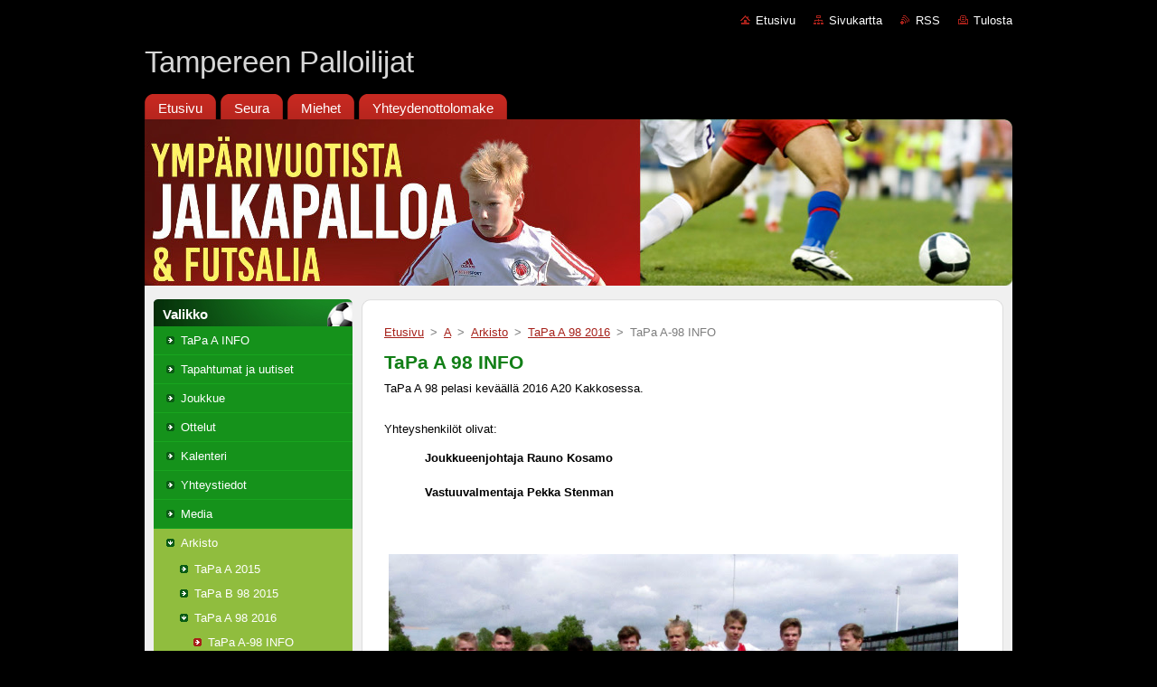

--- FILE ---
content_type: text/html; charset=UTF-8
request_url: https://www.tampereenpalloilijat.fi/a-98/tapa-a-98-info/
body_size: 5212
content:
<!--[if lte IE 9]><!DOCTYPE HTML PUBLIC "-//W3C//DTD HTML 4.01 Transitional//EN" "https://www.w3.org/TR/html4/loose.dtd"><![endif]-->
<!DOCTYPE html>
<!--[if IE]><html class="ie" lang="fi"><![endif]-->
<!--[if gt IE 9]><!--> 
<html lang="fi">
<!--<![endif]-->
  <head>
    <!--[if lt IE 8]><meta http-equiv="X-UA-Compatible" content="IE=EmulateIE7"><![endif]--><!--[if IE 8]><meta http-equiv="X-UA-Compatible" content="IE=EmulateIE8"><![endif]--><!--[if IE 9]><meta http-equiv="X-UA-Compatible" content="IE=EmulateIE9"><![endif]-->
    <base href="https://www.tampereenpalloilijat.fi/">
  <meta charset="utf-8">
  <meta name="description" content="">
  <meta name="keywords" content="">
  <meta name="generator" content="Webnode">
  <meta name="apple-mobile-web-app-capable" content="yes">
  <meta name="apple-mobile-web-app-status-bar-style" content="black">
  <meta name="format-detection" content="telephone=no">
    <link rel="shortcut icon" href="https://7b9582c7b2.clvaw-cdnwnd.com/20a92926dc03f68740532ddb1f372c95/200000047-ea17ceb103/favicon.ico">
  <link rel="stylesheet" href="https://www.tampereenpalloilijat.fi/wysiwyg/system.style.css">
<link rel="canonical" href="https://www.tampereenpalloilijat.fi/a-98/tapa-a-98-info/">
<script type="text/javascript">(function(i,s,o,g,r,a,m){i['GoogleAnalyticsObject']=r;i[r]=i[r]||function(){
			(i[r].q=i[r].q||[]).push(arguments)},i[r].l=1*new Date();a=s.createElement(o),
			m=s.getElementsByTagName(o)[0];a.async=1;a.src=g;m.parentNode.insertBefore(a,m)
			})(window,document,'script','//www.google-analytics.com/analytics.js','ga');ga('create', 'UA-797705-6', 'auto',{"name":"wnd_header"});ga('wnd_header.set', 'dimension1', 'W1');ga('wnd_header.set', 'anonymizeIp', true);ga('wnd_header.send', 'pageview');var pageTrackerAllTrackEvent=function(category,action,opt_label,opt_value){ga('send', 'event', category, action, opt_label, opt_value)};</script>
  <link rel="alternate" type="application/rss+xml" href="https://tampereenpalloilijat.fi/rss/all.xml" title="">
<!--[if lte IE 9]><style type="text/css">.cke_skin_webnode iframe {vertical-align: baseline !important;}</style><![endif]-->
    <title>TaPa A-98 INFO :: Tampereen Palloilijat</title>
    <meta name="robots" content="index, follow">
    <meta name="googlebot" content="index, follow">   
    <link href="/css/style.css" rel="stylesheet" type="text/css" media="screen,projection,handheld,tv">
    <link href="https://d11bh4d8fhuq47.cloudfront.net/_system/skins/v9/50000937/css/print.css" rel="stylesheet" type="text/css" media="print">
    <script type="text/javascript" src="https://d11bh4d8fhuq47.cloudfront.net/_system/skins/v9/50000937/js/functions.js">
    </script>
  
				<script type="text/javascript">
				/* <![CDATA[ */
					
					if (typeof(RS_CFG) == 'undefined') RS_CFG = new Array();
					RS_CFG['staticServers'] = new Array('https://d11bh4d8fhuq47.cloudfront.net/');
					RS_CFG['skinServers'] = new Array('https://d11bh4d8fhuq47.cloudfront.net/');
					RS_CFG['filesPath'] = 'https://www.tampereenpalloilijat.fi/_files/';
					RS_CFG['filesAWSS3Path'] = 'https://7b9582c7b2.clvaw-cdnwnd.com/20a92926dc03f68740532ddb1f372c95/';
					RS_CFG['lbClose'] = 'Sulje';
					RS_CFG['skin'] = 'default';
					if (!RS_CFG['labels']) RS_CFG['labels'] = new Array();
					RS_CFG['systemName'] = 'Webnode';
						
					RS_CFG['responsiveLayout'] = 0;
					RS_CFG['mobileDevice'] = 0;
					RS_CFG['labels']['copyPasteSource'] = 'Lue lisää:';
					
				/* ]]> */
				</script><script type="text/javascript" src="https://d11bh4d8fhuq47.cloudfront.net/_system/client/js/compressed/frontend.package.1-3-108.js?ph=7b9582c7b2"></script><style type="text/css"></style></head>  
  <body>  
    <div id="body_bg">      
      <div id="site">      
        <div id="site_top">       
          <div id="nonFooter">
          
          
  <!-- HEADER_LINK -->             
  <div id="header_link">         
  
                   <div class="lang">               
                     <div id="languageSelect"></div>			            
                   </div>
  
      <!-- LINK -->
      <ul class="link">                             
      <li class="homepage"><a href="home/" 
      title="Etusivulle">
      Etusivu</a></li>            
      <li class="sitemap"><a href="/sitemap/" 
      title="Siirry sivukarttaan">
      Sivukartta</a></li>
      <li class="rss"><a href="/rss/" 
      title="RSS-syötteet">RSS      </a></li>
      <li class="print"><a href="#" onclick="window.print(); return false;" 
      title="Tulosta sivu">Tulosta      </a></li>
      </ul>
      <!-- / LINK -->
  </div>
  <!-- / HEADER_LINK -->     

          
      <!-- LOGOZONE -->  
      <div id="logozone">               
        <div id="logo"><a href="home/" title="Etusivulle"><span id="rbcSystemIdentifierLogo">Tampereen Palloilijat</span></a></div>     
      </div>   
      <!-- / LOGOZONE -->
            
            
      <!-- MENU --> 
      <div id="menuzone"> 
        


		  <div class="box">	
        <div class="box_content">

		<ul class="menu">
	<li class="first">
  
      <a href="/home/">
      <span>
      <span>
      Etusivu
      </span>
      </span>
      
  </a>
  
  </li>
	<li>
  
      <a href="/seura/">
      <span>
      <span>
      Seura
      </span>
      </span>
      
  </a>
  
  </li>
	<li>
  
      <a href="/miehet/">
      <span>
      <span>
      Miehet
      </span>
      </span>
      
  </a>
  
  </li>
	<li class="last">
  
      <a href="/yhteydenotto/">
      <span>
      <span>
      Yhteydenottolomake
      </span>
      </span>
      
  </a>
  
  </li>
</ul>

        </div>
			</div>

					    
      </div><!-- /menuzone --> 
      <!-- /MENU -->
            
          
      <!-- HEADER -->          
      <div id="header">  
        <div id="header_box">
          <div class="illustration">       
                  <p id="moto"><span id="rbcCompanySlogan" class="rbcNoStyleSpan"></span></p>
                <img src="https://7b9582c7b2.clvaw-cdnwnd.com/20a92926dc03f68740532ddb1f372c95/200001036-c78c4c884c/50000000.jpg?ph=7b9582c7b2" width="960" height="184" alt="">                <span class="masque"><!-- masque --></span>
          </div><!-- /illustration -->
        </div><!-- /header_box -->  
      </div><!-- /header -->            
      <!-- /HEADER -->
 
                    
             
<!-- MAIN -->
<div id="main"> 
                                         
      <!-- SIDEBAR -->
      <div id="sidebar">              
        <div id="sidebar_content">
                
          



        <div class="box_title"><h2>Valikko</h2></div>
  
								<div id="sideMenu">

		<ul class="menu">
	<li class="first"><a href="/a-pojat/tapa-a-97-info/">TaPa A INFO</a></li>
	<li><a href="/a-pojat/tapahtumat/">Tapahtumat ja uutiset</a></li>
	<li><a href="/a-pojat/joukkue/">Joukkue</a></li>
	<li><a href="/a-pojat/ottelut/">Ottelut</a></li>
	<li><a href="/a-pojat/kalenteri/">Kalenteri</a></li>
	<li><a href="/a-pojat/yhteystiedot/">Yhteystiedot</a></li>
	<li><a href="/a-pojat/media/">Media</a></li>
	<li class="open last selected"><a href="/a-pojat/arkisto/">Arkisto</a>
	<ul class="level1">
		<li class="first"><a href="/a-pojat/arkisto/tapa-a-2015/">TaPa A 2015</a></li>
		<li><a href="/b-pojat/arkisto/tapa-b-2015/">TaPa B 98 2015</a></li>
		<li class="last selected"><a href="/a-98/">TaPa A 98 2016</a>
		<ul class="level2">
			<li class="first selected activeSelected"><a href="/a-98/tapa-a-98-info/">TaPa A-98 INFO</a></li>
			<li><a href="/a-98/tapahtumat/">Tapahtumat</a></li>
			<li><a href="/a-98/joukkue/">Joukkue</a></li>
			<li><a href="/a-98/ottelut/">Ottelut</a></li>
			<li><a href="/a-98/yhteystiedot/">Yhteystiedot</a></li>
			<li class="last"><a href="/a-98/media/">Media</a></li>
		</ul>
		</li>
	</ul>
	</li>
</ul>

                </div><!-- id="sideMenu" -->      

					
                  
          

		  <div class="box">            
        <div class="box_title"><h2>Hakusivu</h2></div>            
        <div class="box_content">

		<form action="/search/" method="get" id="fulltextSearch">
		
		    <label for="fulltextSearchText" class="hidden">Hakusivu</label>
      	<input type="text" id="fulltextSearchText" name="text"><br />
      	<span><input class="submit" type="submit" value="Etsi"></span>
				<div class="cleaner"><!-- / --></div>

		</form>

		    </div>
      </div>

		 
                  
          

      <div class="box">
        <div class="box_title"><h2>Yhteystiedot</h2></div>
        <div class="box_content">
          
		

      <p><strong>Tampereen Palloilijat / Seuran yhteyshenkilöt</strong></p>
                  
      
      
      <p class="phone">Teemu Paukamainen / Puheenjohtaja<br />
Valmentaja<br />
044-0702007<br />
<br />
Matti Kukkonen / Valmentaja<br />
040-3228682<br />
<br />
<br />
Jukka Kivipuro<br />
jukka.kivipuro@gmail.com<br />
040-5548505</p>

	
                 

		
                      
        </div>
      </div> 

					          
          
          
								
			<div class="box">
        <div class="box_content">

		<h1>Yhteistyössä</h1>
<div>
	<br>
	&nbsp;</div>
<p><a href="https://www.tkt-group.fi/" target="_blank"><img alt="" src="https://7b9582c7b2.clvaw-cdnwnd.com/20a92926dc03f68740532ddb1f372c95/200001060-18d3e18d3f/TKT-Group Oy Mainos 2.png" style="width: 190px; height: 84px;"></a></p>
<p>&nbsp;</p>
<p>&nbsp;</p>

                       
        </div>
      </div>
      
      <div class="cleaner"><!-- / --></div>

		        
            
    
        </div>            
      </div>
      <!-- /SIDEBAR -->
            
              
              
                            
     <div id="mainContent_top">
      <div id="mainContent_bottom">                    
       <div id="mainContent">

          <!-- NAVIGATOR -->
          <div id="pageNavigator" class="rbcContentBlock">        <div class="navigator">                       <a class="navFirstPage" href="/home/">Etusivu</a>      <span><span> &gt; </span></span>          <a href="/a-97/">A</a>      <span><span> &gt; </span></span>          <a href="/a-pojat/arkisto/">Arkisto</a>      <span><span> &gt; </span></span>          <a href="/a-98/">TaPa A 98 2016</a>      <span><span> &gt; </span></span>          <span id="navCurrentPage">TaPa A-98 INFO</span>               </div>              <div class="cleaner"><!-- / --></div>        </div>          <!-- /NAVIGATOR -->       
              
          <!-- CONTENT -->
          <div id="content">
                
                  
								
			<div class="box">
        <div class="box_content">

		<h1>TaPa A 98 INFO</h1>
<div style="font-size: 13.28px;">
	<div style="color: rgb(0, 0, 0); font-family: sans-serif; font-size: 13.3333px;">
		<div style="font-size: 13.3333px;">
			<div style="font-size: 13.3333px;">
				TaPa A 98 pelasi keväällä 2016 A20 Kakkosessa.</div>
		</div>
	</div>
	<div style="color: rgb(0, 0, 0); font-family: sans-serif; font-size: 13.3333px;">
		&nbsp;</div>
	<div style="color: rgb(0, 0, 0); font-size: 13.3333px;">
		<div style="font-family: sans-serif;">
			&nbsp;</div>
		<div style="font-family: sans-serif;">
			Yhteyshenkilöt olivat:</div>
		<div style="font-family: sans-serif;">
			&nbsp;</div>
		<div style="font-family: sans-serif;">
			<ul>
				<li style="background-image: url("><strong>Joukkueenjohtaja Rauno Kosamo</strong></li>
				<li style="background-image: url(">&nbsp;</li>
				<li style="background-image: url("><strong>Vastuuvalmentaja Pekka Stenman&nbsp;</strong></li>
				<li ..="" img="" style="background-image: url(">&nbsp;</li>
			</ul>
			<div>
				&nbsp;</div>
		</div>
	</div>
	<p style="padding-top: 0.5em; padding-bottom: 0.5em; line-height: 18px; color: rgb(59, 59, 59); font-family: 'Open Sans'; font-size: 14px;"><img alt="" src="https://7b9582c7b2.clvaw-cdnwnd.com/20a92926dc03f68740532ddb1f372c95/200000009-1fa4d20a1d/img_4010.jpg" style="width: 630px; height: 473px;"></p>
</div>
<p>&nbsp;</p>

                       
        </div>
      </div>
      
      <div class="cleaner"><!-- / --></div>

		                
          </div>
          <!-- /CONTENT -->
                
       </div><!-- /mainContent -->
      </div><!-- /mainContent_bottom -->
     </div><!-- /mainContent_top -->
                            
              <hr class="cleaner">            
</div>
<!-- /MAIN -->

    
 
    
        
</div><!-- /nonFooter -->
 
 
        <!-- FOOTER -->
        <div id="footer">
           <div id="footerRight">
                <p>
                  <span class="sitemap">
                  <a href="/sitemap/" 
                  title="Siirry sivukarttaan">
                  Sivukartta</a></span>
                  <span class="print">
                  <a href="#" onclick="window.print(); return false;" 
                  title="Tulosta sivu">
                  Tulosta</a></span>    
                  <span class="rss"><a href="/rss/" 
                  title="RSS-syötteet">
                  RSS</a></span>
                </p>
          </div>  
          <div id="footerLeft">
                  <p class="footerText"><span id="rbcFooterText" class="rbcNoStyleSpan">© 2015-2017 Kaikki oikeudet pidätetään.</span></p>
                  <p class="signature"><span class="rbcSignatureText">Luotu <a href="https://www.webnode.fi?utm_source=brand&amp;utm_medium=footer&amp;utm_campaign=premium" rel="nofollow" >Webnode</a>lla</span></p>
          </div>                
      </div>
      <!-- FOOTER --> 
              

          
  </div><!-- /site_top -->
 </div><!-- /site -->    
</div><!-- /body_bg -->
  
  
    <script type="text/javascript">
		/* <![CDATA[ */

			RubicusFrontendIns.addObserver
			({

				onContentChange: function ()
        {
          RubicusFrontendIns.faqInit('faq', 'answerBlock');
        },

				onStartSlideshow: function()
				{
					$('slideshowControl').innerHTML	= '<span>Tauko<'+'/span>';
					$('slideshowControl').title			= 'Pysäyttää diaesityksen';
					$('slideshowControl').onclick		= RubicusFrontendIns.stopSlideshow.bind(RubicusFrontendIns);
				},

				onStopSlideshow: function()
				{
					$('slideshowControl').innerHTML	= '<span>Diaesitys<'+'/span>';
					$('slideshowControl').title			= 'Aloita diaesitys';
					$('slideshowControl').onclick		= RubicusFrontendIns.startSlideshow.bind(RubicusFrontendIns);
				},

				onShowImage: function()
				{
					if (RubicusFrontendIns.isSlideshowMode())
					{
						$('slideshowControl').innerHTML	= '<span>Tauko<'+'/span>';
						$('slideshowControl').title			= 'Pysäyttää diaesityksen';
						$('slideshowControl').onclick		= RubicusFrontendIns.stopSlideshow.bind(RubicusFrontendIns);
					}
				}

			 });

			  RubicusFrontendIns.faqInit('faq', 'answerBlock');

			  RubicusFrontendIns.addFileToPreload('https://d11bh4d8fhuq47.cloudfront.net/_system/skins/v9/50000937/img/loading.gif');
			  RubicusFrontendIns.addFileToPreload('https://d11bh4d8fhuq47.cloudfront.net/_system/skins/v9/50000937/img/faq_hover.gif');
			  
  		/* ]]> */
  	 </script>
  
  <div id="rbcFooterHtml"></div><script type="text/javascript">var keenTrackerCmsTrackEvent=function(id){if(typeof _jsTracker=="undefined" || !_jsTracker){return false;};try{var name=_keenEvents[id];var keenEvent={user:{u:_keenData.u,p:_keenData.p,lc:_keenData.lc,t:_keenData.t},action:{identifier:id,name:name,category:'cms',platform:'WND1',version:'2.1.157'},browser:{url:location.href,ua:navigator.userAgent,referer_url:document.referrer,resolution:screen.width+'x'+screen.height,ip:'3.135.212.55'}};_jsTracker.jsonpSubmit('PROD',keenEvent,function(err,res){});}catch(err){console.log(err)};};</script></body>
</html>
